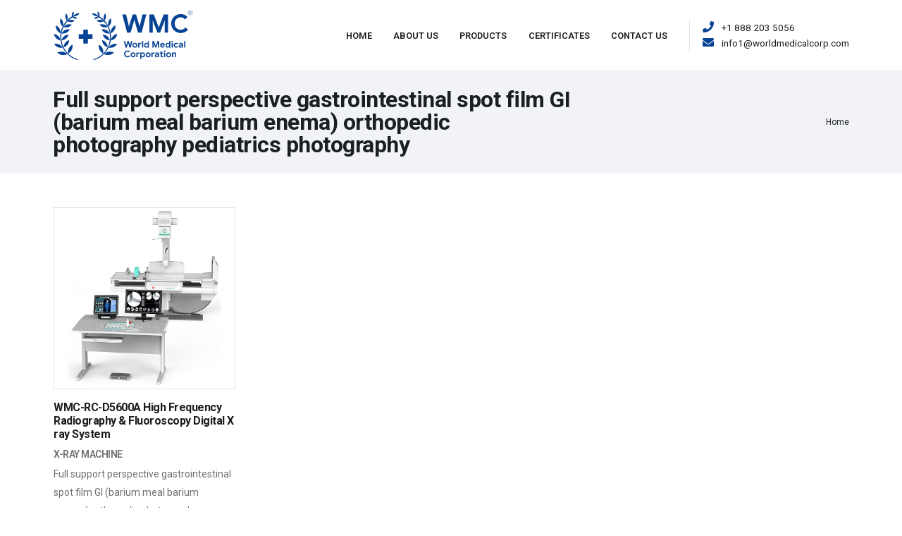

--- FILE ---
content_type: text/html; charset=UTF-8
request_url: https://worldmedicalcorp.com/product-tag/full-support-perspective-gastrointestinal-spot-film-gi-barium-meal-barium-enema-orthopedic-photography-pediatrics-photography/
body_size: 14289
content:

<!DOCTYPE html>
<html lang="en-US">
	<head>

		<!-- Basic -->
		<meta charset="UTF-8">
		<meta http-equiv="X-UA-Compatible" content="IE=edge">

		
		<meta name="viewport" content="width=device-width, initial-scale=1, minimum-scale=1.0, shrink-to-fit=no">

		<!-- Favicon -->
				<link rel="shortcut icon" href="https://worldmedicalcorp.com/wp-content/uploads/2021/04/cropped-Artboard-2x4-1.png" type="image/x-icon" />
				
		<!-- Pingback -->
		<link rel="pingback" href="https://worldmedicalcorp.com/xmlrpc.php" />

		<title>Full support perspective gastrointestinal spot film GI (barium meal barium enema) orthopedic photography pediatrics photography &#8211; World Medical Corp</title>
<meta name='robots' content='max-image-preview:large' />
<link rel='dns-prefetch' href='//s.w.org' />
<link rel="alternate" type="application/rss+xml" title="World Medical Corp &raquo; Feed" href="https://worldmedicalcorp.com/feed/" />
<link rel="alternate" type="application/rss+xml" title="World Medical Corp &raquo; Comments Feed" href="https://worldmedicalcorp.com/comments/feed/" />
<link rel="alternate" type="application/rss+xml" title="World Medical Corp &raquo; Full support perspective gastrointestinal spot film GI (barium meal barium enema) orthopedic photography pediatrics photography Tag Feed" href="https://worldmedicalcorp.com/product-tag/full-support-perspective-gastrointestinal-spot-film-gi-barium-meal-barium-enema-orthopedic-photography-pediatrics-photography/feed/" />
<link rel='stylesheet' id='wp-block-library-css'  href='https://worldmedicalcorp.com/wp-includes/css/dist/block-library/style.min.css?ver=6.0.11' type='text/css' media='all' />
<style id='wp-block-library-theme-inline-css' type='text/css'>
.wp-block-audio figcaption{color:#555;font-size:13px;text-align:center}.is-dark-theme .wp-block-audio figcaption{color:hsla(0,0%,100%,.65)}.wp-block-code{border:1px solid #ccc;border-radius:4px;font-family:Menlo,Consolas,monaco,monospace;padding:.8em 1em}.wp-block-embed figcaption{color:#555;font-size:13px;text-align:center}.is-dark-theme .wp-block-embed figcaption{color:hsla(0,0%,100%,.65)}.blocks-gallery-caption{color:#555;font-size:13px;text-align:center}.is-dark-theme .blocks-gallery-caption{color:hsla(0,0%,100%,.65)}.wp-block-image figcaption{color:#555;font-size:13px;text-align:center}.is-dark-theme .wp-block-image figcaption{color:hsla(0,0%,100%,.65)}.wp-block-pullquote{border-top:4px solid;border-bottom:4px solid;margin-bottom:1.75em;color:currentColor}.wp-block-pullquote__citation,.wp-block-pullquote cite,.wp-block-pullquote footer{color:currentColor;text-transform:uppercase;font-size:.8125em;font-style:normal}.wp-block-quote{border-left:.25em solid;margin:0 0 1.75em;padding-left:1em}.wp-block-quote cite,.wp-block-quote footer{color:currentColor;font-size:.8125em;position:relative;font-style:normal}.wp-block-quote.has-text-align-right{border-left:none;border-right:.25em solid;padding-left:0;padding-right:1em}.wp-block-quote.has-text-align-center{border:none;padding-left:0}.wp-block-quote.is-large,.wp-block-quote.is-style-large,.wp-block-quote.is-style-plain{border:none}.wp-block-search .wp-block-search__label{font-weight:700}:where(.wp-block-group.has-background){padding:1.25em 2.375em}.wp-block-separator.has-css-opacity{opacity:.4}.wp-block-separator{border:none;border-bottom:2px solid;margin-left:auto;margin-right:auto}.wp-block-separator.has-alpha-channel-opacity{opacity:1}.wp-block-separator:not(.is-style-wide):not(.is-style-dots){width:100px}.wp-block-separator.has-background:not(.is-style-dots){border-bottom:none;height:1px}.wp-block-separator.has-background:not(.is-style-wide):not(.is-style-dots){height:2px}.wp-block-table thead{border-bottom:3px solid}.wp-block-table tfoot{border-top:3px solid}.wp-block-table td,.wp-block-table th{padding:.5em;border:1px solid;word-break:normal}.wp-block-table figcaption{color:#555;font-size:13px;text-align:center}.is-dark-theme .wp-block-table figcaption{color:hsla(0,0%,100%,.65)}.wp-block-video figcaption{color:#555;font-size:13px;text-align:center}.is-dark-theme .wp-block-video figcaption{color:hsla(0,0%,100%,.65)}.wp-block-template-part.has-background{padding:1.25em 2.375em;margin-top:0;margin-bottom:0}
</style>
<link rel='stylesheet' id='wc-blocks-vendors-style-css'  href='https://worldmedicalcorp.com/wp-content/plugins/woocommerce/packages/woocommerce-blocks/build/wc-blocks-vendors-style.css?ver=8.0.0' type='text/css' media='all' />
<link rel='stylesheet' id='wc-blocks-style-css'  href='https://worldmedicalcorp.com/wp-content/plugins/woocommerce/packages/woocommerce-blocks/build/wc-blocks-style.css?ver=8.0.0' type='text/css' media='all' />
<style id='global-styles-inline-css' type='text/css'>
body{--wp--preset--color--black: #000000;--wp--preset--color--cyan-bluish-gray: #abb8c3;--wp--preset--color--white: #ffffff;--wp--preset--color--pale-pink: #f78da7;--wp--preset--color--vivid-red: #cf2e2e;--wp--preset--color--luminous-vivid-orange: #ff6900;--wp--preset--color--luminous-vivid-amber: #fcb900;--wp--preset--color--light-green-cyan: #7bdcb5;--wp--preset--color--vivid-green-cyan: #00d084;--wp--preset--color--pale-cyan-blue: #8ed1fc;--wp--preset--color--vivid-cyan-blue: #0693e3;--wp--preset--color--vivid-purple: #9b51e0;--wp--preset--gradient--vivid-cyan-blue-to-vivid-purple: linear-gradient(135deg,rgba(6,147,227,1) 0%,rgb(155,81,224) 100%);--wp--preset--gradient--light-green-cyan-to-vivid-green-cyan: linear-gradient(135deg,rgb(122,220,180) 0%,rgb(0,208,130) 100%);--wp--preset--gradient--luminous-vivid-amber-to-luminous-vivid-orange: linear-gradient(135deg,rgba(252,185,0,1) 0%,rgba(255,105,0,1) 100%);--wp--preset--gradient--luminous-vivid-orange-to-vivid-red: linear-gradient(135deg,rgba(255,105,0,1) 0%,rgb(207,46,46) 100%);--wp--preset--gradient--very-light-gray-to-cyan-bluish-gray: linear-gradient(135deg,rgb(238,238,238) 0%,rgb(169,184,195) 100%);--wp--preset--gradient--cool-to-warm-spectrum: linear-gradient(135deg,rgb(74,234,220) 0%,rgb(151,120,209) 20%,rgb(207,42,186) 40%,rgb(238,44,130) 60%,rgb(251,105,98) 80%,rgb(254,248,76) 100%);--wp--preset--gradient--blush-light-purple: linear-gradient(135deg,rgb(255,206,236) 0%,rgb(152,150,240) 100%);--wp--preset--gradient--blush-bordeaux: linear-gradient(135deg,rgb(254,205,165) 0%,rgb(254,45,45) 50%,rgb(107,0,62) 100%);--wp--preset--gradient--luminous-dusk: linear-gradient(135deg,rgb(255,203,112) 0%,rgb(199,81,192) 50%,rgb(65,88,208) 100%);--wp--preset--gradient--pale-ocean: linear-gradient(135deg,rgb(255,245,203) 0%,rgb(182,227,212) 50%,rgb(51,167,181) 100%);--wp--preset--gradient--electric-grass: linear-gradient(135deg,rgb(202,248,128) 0%,rgb(113,206,126) 100%);--wp--preset--gradient--midnight: linear-gradient(135deg,rgb(2,3,129) 0%,rgb(40,116,252) 100%);--wp--preset--duotone--dark-grayscale: url('#wp-duotone-dark-grayscale');--wp--preset--duotone--grayscale: url('#wp-duotone-grayscale');--wp--preset--duotone--purple-yellow: url('#wp-duotone-purple-yellow');--wp--preset--duotone--blue-red: url('#wp-duotone-blue-red');--wp--preset--duotone--midnight: url('#wp-duotone-midnight');--wp--preset--duotone--magenta-yellow: url('#wp-duotone-magenta-yellow');--wp--preset--duotone--purple-green: url('#wp-duotone-purple-green');--wp--preset--duotone--blue-orange: url('#wp-duotone-blue-orange');--wp--preset--font-size--small: 13px;--wp--preset--font-size--medium: 20px;--wp--preset--font-size--large: 36px;--wp--preset--font-size--x-large: 42px;}.has-black-color{color: var(--wp--preset--color--black) !important;}.has-cyan-bluish-gray-color{color: var(--wp--preset--color--cyan-bluish-gray) !important;}.has-white-color{color: var(--wp--preset--color--white) !important;}.has-pale-pink-color{color: var(--wp--preset--color--pale-pink) !important;}.has-vivid-red-color{color: var(--wp--preset--color--vivid-red) !important;}.has-luminous-vivid-orange-color{color: var(--wp--preset--color--luminous-vivid-orange) !important;}.has-luminous-vivid-amber-color{color: var(--wp--preset--color--luminous-vivid-amber) !important;}.has-light-green-cyan-color{color: var(--wp--preset--color--light-green-cyan) !important;}.has-vivid-green-cyan-color{color: var(--wp--preset--color--vivid-green-cyan) !important;}.has-pale-cyan-blue-color{color: var(--wp--preset--color--pale-cyan-blue) !important;}.has-vivid-cyan-blue-color{color: var(--wp--preset--color--vivid-cyan-blue) !important;}.has-vivid-purple-color{color: var(--wp--preset--color--vivid-purple) !important;}.has-black-background-color{background-color: var(--wp--preset--color--black) !important;}.has-cyan-bluish-gray-background-color{background-color: var(--wp--preset--color--cyan-bluish-gray) !important;}.has-white-background-color{background-color: var(--wp--preset--color--white) !important;}.has-pale-pink-background-color{background-color: var(--wp--preset--color--pale-pink) !important;}.has-vivid-red-background-color{background-color: var(--wp--preset--color--vivid-red) !important;}.has-luminous-vivid-orange-background-color{background-color: var(--wp--preset--color--luminous-vivid-orange) !important;}.has-luminous-vivid-amber-background-color{background-color: var(--wp--preset--color--luminous-vivid-amber) !important;}.has-light-green-cyan-background-color{background-color: var(--wp--preset--color--light-green-cyan) !important;}.has-vivid-green-cyan-background-color{background-color: var(--wp--preset--color--vivid-green-cyan) !important;}.has-pale-cyan-blue-background-color{background-color: var(--wp--preset--color--pale-cyan-blue) !important;}.has-vivid-cyan-blue-background-color{background-color: var(--wp--preset--color--vivid-cyan-blue) !important;}.has-vivid-purple-background-color{background-color: var(--wp--preset--color--vivid-purple) !important;}.has-black-border-color{border-color: var(--wp--preset--color--black) !important;}.has-cyan-bluish-gray-border-color{border-color: var(--wp--preset--color--cyan-bluish-gray) !important;}.has-white-border-color{border-color: var(--wp--preset--color--white) !important;}.has-pale-pink-border-color{border-color: var(--wp--preset--color--pale-pink) !important;}.has-vivid-red-border-color{border-color: var(--wp--preset--color--vivid-red) !important;}.has-luminous-vivid-orange-border-color{border-color: var(--wp--preset--color--luminous-vivid-orange) !important;}.has-luminous-vivid-amber-border-color{border-color: var(--wp--preset--color--luminous-vivid-amber) !important;}.has-light-green-cyan-border-color{border-color: var(--wp--preset--color--light-green-cyan) !important;}.has-vivid-green-cyan-border-color{border-color: var(--wp--preset--color--vivid-green-cyan) !important;}.has-pale-cyan-blue-border-color{border-color: var(--wp--preset--color--pale-cyan-blue) !important;}.has-vivid-cyan-blue-border-color{border-color: var(--wp--preset--color--vivid-cyan-blue) !important;}.has-vivid-purple-border-color{border-color: var(--wp--preset--color--vivid-purple) !important;}.has-vivid-cyan-blue-to-vivid-purple-gradient-background{background: var(--wp--preset--gradient--vivid-cyan-blue-to-vivid-purple) !important;}.has-light-green-cyan-to-vivid-green-cyan-gradient-background{background: var(--wp--preset--gradient--light-green-cyan-to-vivid-green-cyan) !important;}.has-luminous-vivid-amber-to-luminous-vivid-orange-gradient-background{background: var(--wp--preset--gradient--luminous-vivid-amber-to-luminous-vivid-orange) !important;}.has-luminous-vivid-orange-to-vivid-red-gradient-background{background: var(--wp--preset--gradient--luminous-vivid-orange-to-vivid-red) !important;}.has-very-light-gray-to-cyan-bluish-gray-gradient-background{background: var(--wp--preset--gradient--very-light-gray-to-cyan-bluish-gray) !important;}.has-cool-to-warm-spectrum-gradient-background{background: var(--wp--preset--gradient--cool-to-warm-spectrum) !important;}.has-blush-light-purple-gradient-background{background: var(--wp--preset--gradient--blush-light-purple) !important;}.has-blush-bordeaux-gradient-background{background: var(--wp--preset--gradient--blush-bordeaux) !important;}.has-luminous-dusk-gradient-background{background: var(--wp--preset--gradient--luminous-dusk) !important;}.has-pale-ocean-gradient-background{background: var(--wp--preset--gradient--pale-ocean) !important;}.has-electric-grass-gradient-background{background: var(--wp--preset--gradient--electric-grass) !important;}.has-midnight-gradient-background{background: var(--wp--preset--gradient--midnight) !important;}.has-small-font-size{font-size: var(--wp--preset--font-size--small) !important;}.has-medium-font-size{font-size: var(--wp--preset--font-size--medium) !important;}.has-large-font-size{font-size: var(--wp--preset--font-size--large) !important;}.has-x-large-font-size{font-size: var(--wp--preset--font-size--x-large) !important;}
</style>
<link rel='stylesheet' id='woocommerce-layout-css'  href='https://worldmedicalcorp.com/wp-content/plugins/woocommerce/assets/css/woocommerce-layout.css?ver=6.8.2' type='text/css' media='all' />
<link rel='stylesheet' id='woocommerce-smallscreen-css'  href='https://worldmedicalcorp.com/wp-content/plugins/woocommerce/assets/css/woocommerce-smallscreen.css?ver=6.8.2' type='text/css' media='only screen and (max-width: 768px)' />
<link rel='stylesheet' id='woocommerce-general-css'  href='https://worldmedicalcorp.com/wp-content/plugins/woocommerce/assets/css/woocommerce.css?ver=6.8.2' type='text/css' media='all' />
<style id='woocommerce-inline-inline-css' type='text/css'>
.woocommerce form .form-row .required { visibility: visible; }
</style>
<link rel='stylesheet' id='bootstrap-css'  href='https://worldmedicalcorp.com/wp-content/themes/ezy-theme/vendor/bootstrap/css/bootstrap.min.css?ver=6.0.11' type='text/css' media='all' />
<link rel='stylesheet' id='fontawesome-css'  href='https://worldmedicalcorp.com/wp-content/themes/ezy-theme/vendor/font-awesome/css/all.min.css?ver=6.0.11' type='text/css' media='all' />
<link rel='stylesheet' id='animate-css'  href='https://worldmedicalcorp.com/wp-content/themes/ezy-theme/vendor/animate/animate.min.css?ver=6.0.11' type='text/css' media='all' />
<link rel='stylesheet' id='nano-scroller-css'  href='https://worldmedicalcorp.com/wp-content/themes/ezy-theme/vendor/nanoscroller/nanoscroller.css?ver=6.0.11' type='text/css' media='all' />
<link rel='stylesheet' id='ezy-theme-css'  href='https://worldmedicalcorp.com/wp-content/uploads/dynamic-theme.css?ver=6.0.11' type='text/css' media='all' />
<style id='ezy-theme-inline-css' type='text/css'>
@media (max-width: 767px) {.my_hide{display:none;}}	
.features {margin-bottom: 0.5rem;}
</style>
<link rel='stylesheet' id='ezy-theme-elements-css'  href='https://worldmedicalcorp.com/wp-content/uploads/dynamic-theme-elements.css?ver=6.0.11' type='text/css' media='all' />
<link rel='stylesheet' id='ezy-skin-css'  href='https://worldmedicalcorp.com/wp-content/uploads/default.css?ver=6.0.11' type='text/css' media='all' />
<script type='text/javascript' src='https://worldmedicalcorp.com/wp-includes/js/jquery/jquery.min.js?ver=3.6.0' id='jquery-core-js'></script>
<script type='text/javascript' src='https://worldmedicalcorp.com/wp-includes/js/jquery/jquery-migrate.min.js?ver=3.3.2' id='jquery-migrate-js'></script>
<script type='text/javascript' src='https://worldmedicalcorp.com/wp-content/plugins/woocommerce/assets/js/jquery-blockui/jquery.blockUI.min.js?ver=2.7.0-wc.6.8.2' id='jquery-blockui-js'></script>
<script type='text/javascript' id='wc-add-to-cart-js-extra'>
/* <![CDATA[ */
var wc_add_to_cart_params = {"ajax_url":"\/wp-admin\/admin-ajax.php","wc_ajax_url":"\/?wc-ajax=%%endpoint%%","i18n_view_cart":"View cart","cart_url":"https:\/\/worldmedicalcorp.com\/cart\/","is_cart":"","cart_redirect_after_add":"no"};
/* ]]> */
</script>
<script type='text/javascript' src='https://worldmedicalcorp.com/wp-content/plugins/woocommerce/assets/js/frontend/add-to-cart.min.js?ver=6.8.2' id='wc-add-to-cart-js'></script>
<script type='text/javascript' src='https://worldmedicalcorp.com/wp-content/plugins/js_composer/assets/js/vendors/woocommerce-add-to-cart.js?ver=6.9.0' id='vc_woocommerce-add-to-cart-js-js'></script>
<script type='text/javascript' src='https://worldmedicalcorp.com/wp-content/themes/ezy-theme/vendor/modernizr/modernizr.min.js?ver=6.0.11' id='modernizr-js'></script>
<script type='text/javascript' src='https://worldmedicalcorp.com/wp-content/themes/ezy-theme/vendor/web-font-loader/webfontloader.js?ver=6.0.11' id='web-font-loader-js'></script>
<script type='text/javascript' id='web-font-loader-js-after'>
WebFont.load({google:{families:["Roboto:100,300,400,500,600,700,800", "Roboto:100,300,400,500,600,700,800", "Roboto:100,300,400,500,600,700,800&display=swap"]}});
WebFont.load({google:{families:["Roboto:500", "Roboto:500", "Roboto:500", "Roboto:500", "Roboto:500", "Roboto:500", "Roboto:400", "Roboto:500", "Roboto:&display=swap"]}});
</script>
<link rel="https://api.w.org/" href="https://worldmedicalcorp.com/wp-json/" /><link rel="alternate" type="application/json" href="https://worldmedicalcorp.com/wp-json/wp/v2/product_tag/1254" /><link rel="EditURI" type="application/rsd+xml" title="RSD" href="https://worldmedicalcorp.com/xmlrpc.php?rsd" />
<link rel="wlwmanifest" type="application/wlwmanifest+xml" href="https://worldmedicalcorp.com/wp-includes/wlwmanifest.xml" /> 
<meta name="generator" content="WordPress 6.0.11" />
<meta name="generator" content="WooCommerce 6.8.2" />
<meta name="framework" content="Redux 4.1.24" />	<noscript><style>.woocommerce-product-gallery{ opacity: 1 !important; }</style></noscript>
	<style type="text/css">.recentcomments a{display:inline !important;padding:0 !important;margin:0 !important;}</style><style type="text/css">.recentcomments a{display:inline !important;padding:0 !important;margin:0 !important;}</style><meta name="generator" content="Powered by WPBakery Page Builder - drag and drop page builder for WordPress."/>
<meta name="generator" content="Powered by Slider Revolution 6.4.6 - responsive, Mobile-Friendly Slider Plugin for WordPress with comfortable drag and drop interface." />
<link rel="icon" href="https://worldmedicalcorp.com/wp-content/uploads/2021/04/cropped-Artboard-2x4-1-32x32.png" sizes="32x32" />
<link rel="icon" href="https://worldmedicalcorp.com/wp-content/uploads/2021/04/cropped-Artboard-2x4-1-192x192.png" sizes="192x192" />
<link rel="apple-touch-icon" href="https://worldmedicalcorp.com/wp-content/uploads/2021/04/cropped-Artboard-2x4-1-180x180.png" />
<meta name="msapplication-TileImage" content="https://worldmedicalcorp.com/wp-content/uploads/2021/04/cropped-Artboard-2x4-1-270x270.png" />
<script type="text/javascript">function setREVStartSize(e){
			//window.requestAnimationFrame(function() {				 
				window.RSIW = window.RSIW===undefined ? window.innerWidth : window.RSIW;	
				window.RSIH = window.RSIH===undefined ? window.innerHeight : window.RSIH;	
				try {								
					var pw = document.getElementById(e.c).parentNode.offsetWidth,
						newh;
					pw = pw===0 || isNaN(pw) ? window.RSIW : pw;
					e.tabw = e.tabw===undefined ? 0 : parseInt(e.tabw);
					e.thumbw = e.thumbw===undefined ? 0 : parseInt(e.thumbw);
					e.tabh = e.tabh===undefined ? 0 : parseInt(e.tabh);
					e.thumbh = e.thumbh===undefined ? 0 : parseInt(e.thumbh);
					e.tabhide = e.tabhide===undefined ? 0 : parseInt(e.tabhide);
					e.thumbhide = e.thumbhide===undefined ? 0 : parseInt(e.thumbhide);
					e.mh = e.mh===undefined || e.mh=="" || e.mh==="auto" ? 0 : parseInt(e.mh,0);		
					if(e.layout==="fullscreen" || e.l==="fullscreen") 						
						newh = Math.max(e.mh,window.RSIH);					
					else{					
						e.gw = Array.isArray(e.gw) ? e.gw : [e.gw];
						for (var i in e.rl) if (e.gw[i]===undefined || e.gw[i]===0) e.gw[i] = e.gw[i-1];					
						e.gh = e.el===undefined || e.el==="" || (Array.isArray(e.el) && e.el.length==0)? e.gh : e.el;
						e.gh = Array.isArray(e.gh) ? e.gh : [e.gh];
						for (var i in e.rl) if (e.gh[i]===undefined || e.gh[i]===0) e.gh[i] = e.gh[i-1];
											
						var nl = new Array(e.rl.length),
							ix = 0,						
							sl;					
						e.tabw = e.tabhide>=pw ? 0 : e.tabw;
						e.thumbw = e.thumbhide>=pw ? 0 : e.thumbw;
						e.tabh = e.tabhide>=pw ? 0 : e.tabh;
						e.thumbh = e.thumbhide>=pw ? 0 : e.thumbh;					
						for (var i in e.rl) nl[i] = e.rl[i]<window.RSIW ? 0 : e.rl[i];
						sl = nl[0];									
						for (var i in nl) if (sl>nl[i] && nl[i]>0) { sl = nl[i]; ix=i;}															
						var m = pw>(e.gw[ix]+e.tabw+e.thumbw) ? 1 : (pw-(e.tabw+e.thumbw)) / (e.gw[ix]);					
						newh =  (e.gh[ix] * m) + (e.tabh + e.thumbh);
					}				
					if(window.rs_init_css===undefined) window.rs_init_css = document.head.appendChild(document.createElement("style"));					
					document.getElementById(e.c).height = newh+"px";
					window.rs_init_css.innerHTML += "#"+e.c+"_wrapper { height: "+newh+"px }";				
				} catch(e){
					console.log("Failure at Presize of Slider:" + e)
				}					   
			//});
		  };</script>
<style id="ezy_opts-dynamic-css" title="dynamic-css" class="redux-options-output">h2.site-description{line-height:22px;font-size:14px;font-display:swap;}h1.site-description{font-family:Roboto;font-weight:500;font-size:36.8px;font-display:swap;}h2.site-description{font-family:Roboto;font-weight:500;font-size:28.8px;font-display:swap;}h3.site-description{font-family:Roboto;font-weight:500;font-size:24px;font-display:swap;}h4.site-description{font-family:Roboto;font-weight:500;font-size:17.6px;font-display:swap;}h5.site-description{font-family:Roboto;font-weight:500;font-size:16px;font-display:swap;}h6.site-description{font-family:Roboto;font-weight:500;font-size:12.28px;font-display:swap;}h6.site-description{font-family:Roboto;font-weight:400;font-size:12px;font-display:swap;}h2.site-description{font-family:Roboto;font-display:swap;}h2.site-description{font-family:Roboto;font-display:swap;}h2.site-description{font-family:Roboto;font-display:swap;}h3.site-description{font-family:Roboto;letter-spacing:0px;font-weight:500;font-size:12.8px;font-display:swap;}h3.site-description{font-family:Roboto;letter-spacing:0px;font-weight:normal;font-size:12px;font-display:swap;}</style><noscript><style> .wpb_animate_when_almost_visible { opacity: 1; }</style></noscript>
	</head>

	<body class="archive tax-product_tag term-full-support-perspective-gastrointestinal-spot-film-gi-barium-meal-barium-enema-orthopedic-photography-pediatrics-photography term-1254 theme-ezy-theme woocommerce woocommerce-page woocommerce-no-js loading-overlay-showing wpb-js-composer js-comp-ver-6.9.0 vc_responsive" data-loading-overlay >
		
		<svg xmlns="http://www.w3.org/2000/svg" viewBox="0 0 0 0" width="0" height="0" focusable="false" role="none" style="visibility: hidden; position: absolute; left: -9999px; overflow: hidden;" ><defs><filter id="wp-duotone-dark-grayscale"><feColorMatrix color-interpolation-filters="sRGB" type="matrix" values=" .299 .587 .114 0 0 .299 .587 .114 0 0 .299 .587 .114 0 0 .299 .587 .114 0 0 " /><feComponentTransfer color-interpolation-filters="sRGB" ><feFuncR type="table" tableValues="0 0.49803921568627" /><feFuncG type="table" tableValues="0 0.49803921568627" /><feFuncB type="table" tableValues="0 0.49803921568627" /><feFuncA type="table" tableValues="1 1" /></feComponentTransfer><feComposite in2="SourceGraphic" operator="in" /></filter></defs></svg><svg xmlns="http://www.w3.org/2000/svg" viewBox="0 0 0 0" width="0" height="0" focusable="false" role="none" style="visibility: hidden; position: absolute; left: -9999px; overflow: hidden;" ><defs><filter id="wp-duotone-grayscale"><feColorMatrix color-interpolation-filters="sRGB" type="matrix" values=" .299 .587 .114 0 0 .299 .587 .114 0 0 .299 .587 .114 0 0 .299 .587 .114 0 0 " /><feComponentTransfer color-interpolation-filters="sRGB" ><feFuncR type="table" tableValues="0 1" /><feFuncG type="table" tableValues="0 1" /><feFuncB type="table" tableValues="0 1" /><feFuncA type="table" tableValues="1 1" /></feComponentTransfer><feComposite in2="SourceGraphic" operator="in" /></filter></defs></svg><svg xmlns="http://www.w3.org/2000/svg" viewBox="0 0 0 0" width="0" height="0" focusable="false" role="none" style="visibility: hidden; position: absolute; left: -9999px; overflow: hidden;" ><defs><filter id="wp-duotone-purple-yellow"><feColorMatrix color-interpolation-filters="sRGB" type="matrix" values=" .299 .587 .114 0 0 .299 .587 .114 0 0 .299 .587 .114 0 0 .299 .587 .114 0 0 " /><feComponentTransfer color-interpolation-filters="sRGB" ><feFuncR type="table" tableValues="0.54901960784314 0.98823529411765" /><feFuncG type="table" tableValues="0 1" /><feFuncB type="table" tableValues="0.71764705882353 0.25490196078431" /><feFuncA type="table" tableValues="1 1" /></feComponentTransfer><feComposite in2="SourceGraphic" operator="in" /></filter></defs></svg><svg xmlns="http://www.w3.org/2000/svg" viewBox="0 0 0 0" width="0" height="0" focusable="false" role="none" style="visibility: hidden; position: absolute; left: -9999px; overflow: hidden;" ><defs><filter id="wp-duotone-blue-red"><feColorMatrix color-interpolation-filters="sRGB" type="matrix" values=" .299 .587 .114 0 0 .299 .587 .114 0 0 .299 .587 .114 0 0 .299 .587 .114 0 0 " /><feComponentTransfer color-interpolation-filters="sRGB" ><feFuncR type="table" tableValues="0 1" /><feFuncG type="table" tableValues="0 0.27843137254902" /><feFuncB type="table" tableValues="0.5921568627451 0.27843137254902" /><feFuncA type="table" tableValues="1 1" /></feComponentTransfer><feComposite in2="SourceGraphic" operator="in" /></filter></defs></svg><svg xmlns="http://www.w3.org/2000/svg" viewBox="0 0 0 0" width="0" height="0" focusable="false" role="none" style="visibility: hidden; position: absolute; left: -9999px; overflow: hidden;" ><defs><filter id="wp-duotone-midnight"><feColorMatrix color-interpolation-filters="sRGB" type="matrix" values=" .299 .587 .114 0 0 .299 .587 .114 0 0 .299 .587 .114 0 0 .299 .587 .114 0 0 " /><feComponentTransfer color-interpolation-filters="sRGB" ><feFuncR type="table" tableValues="0 0" /><feFuncG type="table" tableValues="0 0.64705882352941" /><feFuncB type="table" tableValues="0 1" /><feFuncA type="table" tableValues="1 1" /></feComponentTransfer><feComposite in2="SourceGraphic" operator="in" /></filter></defs></svg><svg xmlns="http://www.w3.org/2000/svg" viewBox="0 0 0 0" width="0" height="0" focusable="false" role="none" style="visibility: hidden; position: absolute; left: -9999px; overflow: hidden;" ><defs><filter id="wp-duotone-magenta-yellow"><feColorMatrix color-interpolation-filters="sRGB" type="matrix" values=" .299 .587 .114 0 0 .299 .587 .114 0 0 .299 .587 .114 0 0 .299 .587 .114 0 0 " /><feComponentTransfer color-interpolation-filters="sRGB" ><feFuncR type="table" tableValues="0.78039215686275 1" /><feFuncG type="table" tableValues="0 0.94901960784314" /><feFuncB type="table" tableValues="0.35294117647059 0.47058823529412" /><feFuncA type="table" tableValues="1 1" /></feComponentTransfer><feComposite in2="SourceGraphic" operator="in" /></filter></defs></svg><svg xmlns="http://www.w3.org/2000/svg" viewBox="0 0 0 0" width="0" height="0" focusable="false" role="none" style="visibility: hidden; position: absolute; left: -9999px; overflow: hidden;" ><defs><filter id="wp-duotone-purple-green"><feColorMatrix color-interpolation-filters="sRGB" type="matrix" values=" .299 .587 .114 0 0 .299 .587 .114 0 0 .299 .587 .114 0 0 .299 .587 .114 0 0 " /><feComponentTransfer color-interpolation-filters="sRGB" ><feFuncR type="table" tableValues="0.65098039215686 0.40392156862745" /><feFuncG type="table" tableValues="0 1" /><feFuncB type="table" tableValues="0.44705882352941 0.4" /><feFuncA type="table" tableValues="1 1" /></feComponentTransfer><feComposite in2="SourceGraphic" operator="in" /></filter></defs></svg><svg xmlns="http://www.w3.org/2000/svg" viewBox="0 0 0 0" width="0" height="0" focusable="false" role="none" style="visibility: hidden; position: absolute; left: -9999px; overflow: hidden;" ><defs><filter id="wp-duotone-blue-orange"><feColorMatrix color-interpolation-filters="sRGB" type="matrix" values=" .299 .587 .114 0 0 .299 .587 .114 0 0 .299 .587 .114 0 0 .299 .587 .114 0 0 " /><feComponentTransfer color-interpolation-filters="sRGB" ><feFuncR type="table" tableValues="0.098039215686275 1" /><feFuncG type="table" tableValues="0 0.66274509803922" /><feFuncB type="table" tableValues="0.84705882352941 0.41960784313725" /><feFuncA type="table" tableValues="1 1" /></feComponentTransfer><feComposite in2="SourceGraphic" operator="in" /></filter></defs></svg>
		<div class="loading-overlay"><div class="bounce-loader"><div class="bounce1"></div><div class="bounce2"></div><div class="bounce3"></div></div></div>
		<script type="text/javascript"></script>
		<div class="body">
			
<header id="header" class="ezy-header-3" data-plugin-options="{&#039;stickyEnabled&#039;: false}">
	<div class="header-body">
		
		
		<div class="header-container container">
			<div class="header-row">
				<div class="header-column justify-content-start">
					<div class="header-logo" >
						
<a href="/" title="World Medical Corp."><svg xmlns="http://www.w3.org/2000/svg" id="Layer_1" width="200" data-name="Layer 1" viewBox="0 0 610.26 226.05"><defs><style>.cls-1{fill:#074395;}</style></defs><path class="cls-1" d="M307.21,138.08h5.9L317,153.89l.48,2.94h.31l.63-2.94,4.95-15.81h5.23l4.84,15.81.63,2.87h.31l.47-2.87,3.82-15.81h5.89l-7.27,28.15h-5.7l-4.8-17-.62-3h-.32l-.63,3-5,17h-5.47Z"/><path class="cls-1" d="M349.48,165.46a9.94,9.94,0,0,1-3.8-3.81,11.62,11.62,0,0,1,0-10.87,9.92,9.92,0,0,1,3.8-3.83,11.6,11.6,0,0,1,11,0,9.89,9.89,0,0,1,3.79,3.83,11.54,11.54,0,0,1,0,10.87,9.91,9.91,0,0,1-3.79,3.81,11.6,11.6,0,0,1-11,0Zm8.29-4.06a5.28,5.28,0,0,0,2-2.05,6.32,6.32,0,0,0,.75-3.14,6.25,6.25,0,0,0-.75-3.11,5.19,5.19,0,0,0-2-2,5.5,5.5,0,0,0-7.53,2,6.15,6.15,0,0,0-.76,3.11,6.22,6.22,0,0,0,.76,3.12,5.46,5.46,0,0,0,2,2.07,5.75,5.75,0,0,0,5.5,0Z"/><path class="cls-1" d="M369.21,146.18h4.84v2.67h.31a6,6,0,0,1,2.32-2.34,6.76,6.76,0,0,1,3.46-.92,7.24,7.24,0,0,1,2.52.43v5.15a17.48,17.48,0,0,0-1.79-.57,6.46,6.46,0,0,0-1.55-.17,4.41,4.41,0,0,0-3.62,1.65,6.41,6.41,0,0,0-1.34,4.16v10h-5.15Z"/><path class="cls-1" d="M386.2,138.08h5.15v28.15H386.2Z"/><path class="cls-1" d="M399.9,165.5a9.51,9.51,0,0,1-3.5-3.77,12.52,12.52,0,0,1,0-11,9.5,9.5,0,0,1,3.5-3.79,9.21,9.21,0,0,1,4.93-1.36,7.27,7.27,0,0,1,3.62.89,6.54,6.54,0,0,1,2.4,2.18h.31l-.31-2.83v-7.71H416v28.15h-4.8v-2.4h-.31a6.05,6.05,0,0,1-2.38,2.16,7.48,7.48,0,0,1-3.64.87A9.21,9.21,0,0,1,399.9,165.5Zm8.51-4.14a5.44,5.44,0,0,0,2-2.09,6.64,6.64,0,0,0,0-6.13,5.22,5.22,0,0,0-2-2.06,5.27,5.27,0,0,0-2.71-.73,5.22,5.22,0,0,0-2.68.73,5.29,5.29,0,0,0-2,2.06,6.64,6.64,0,0,0,0,6.13,5.51,5.51,0,0,0,2,2.09,5.23,5.23,0,0,0,2.68.74A5.28,5.28,0,0,0,408.41,161.36Z"/><path class="cls-1" d="M430.94,138.08h6.84l7.47,19.78h.31L453,138.08h6.88v28.15h-5.27V152.35l.32-4.68h-.32l-7.15,18.56h-4.13l-7.19-18.56h-.32l.32,4.68v13.88h-5.23Z"/><path class="cls-1" d="M469.62,165.48a9.76,9.76,0,0,1-3.75-3.79,11.41,11.41,0,0,1,0-10.77,10.27,10.27,0,0,1,3.69-3.91,9.86,9.86,0,0,1,5.27-1.46,10.29,10.29,0,0,1,5.35,1.34,8.73,8.73,0,0,1,3.4,3.65,11.43,11.43,0,0,1,1.16,5.15,12,12,0,0,1-.12,1.73H469.54a5.68,5.68,0,0,0,1.91,3.64,5.54,5.54,0,0,0,3.64,1.24,5.79,5.79,0,0,0,3-.77,5.73,5.73,0,0,0,2-2.06l4.17,2a10.05,10.05,0,0,1-9.32,5.35A10.63,10.63,0,0,1,469.62,165.48Zm10.14-11.71a4,4,0,0,0-.68-1.87,4.83,4.83,0,0,0-1.69-1.53,5.05,5.05,0,0,0-2.54-.61,4.81,4.81,0,0,0-3.16,1.08,6,6,0,0,0-1.91,2.93Z"/><path class="cls-1" d="M492.56,165.5a9.51,9.51,0,0,1-3.5-3.77,12.52,12.52,0,0,1,0-11,9.5,9.5,0,0,1,3.5-3.79,9.24,9.24,0,0,1,4.93-1.36,7.25,7.25,0,0,1,3.62.89,6.54,6.54,0,0,1,2.4,2.18h.32l-.32-2.83v-7.71h5.11v28.15h-4.79v-2.4h-.32a6,6,0,0,1-2.38,2.16,7.45,7.45,0,0,1-3.64.87A9.24,9.24,0,0,1,492.56,165.5Zm8.51-4.14a5.53,5.53,0,0,0,2-2.09,6.64,6.64,0,0,0,0-6.13,5.38,5.38,0,0,0-4.72-2.79,5.21,5.21,0,0,0-2.67.73,5.31,5.31,0,0,0-2,2.06,6.64,6.64,0,0,0,0,6.13,5.53,5.53,0,0,0,2,2.09,5.22,5.22,0,0,0,2.67.74A5.28,5.28,0,0,0,501.07,161.36Z"/><path class="cls-1" d="M514.24,143a3.26,3.26,0,0,1-1-2.36,3.16,3.16,0,0,1,1-2.34,3.27,3.27,0,0,1,2.36-1,3.29,3.29,0,0,1,3.3,3.31,3.28,3.28,0,0,1-1,2.36,3.16,3.16,0,0,1-2.34,1A3.24,3.24,0,0,1,514.24,143Zm-.23,3.18h5.15v20H514Z"/><path class="cls-1" d="M528.36,165.5a9.65,9.65,0,0,1-3.76-3.79,11.18,11.18,0,0,1-1.35-5.5,11.06,11.06,0,0,1,1.35-5.49,9.92,9.92,0,0,1,3.76-3.79,10.66,10.66,0,0,1,5.42-1.38,10.94,10.94,0,0,1,5.74,1.44,8.13,8.13,0,0,1,3.46,4.07l-4.72,2a4.53,4.53,0,0,0-4.48-2.67,5.06,5.06,0,0,0-3.87,1.61,6.78,6.78,0,0,0,0,8.53,5.06,5.06,0,0,0,3.87,1.61,4.92,4.92,0,0,0,4.72-2.83l4.68,2a9.72,9.72,0,0,1-3.7,4.09,10.88,10.88,0,0,1-5.7,1.45A10.75,10.75,0,0,1,528.36,165.5Z"/><path class="cls-1" d="M547.58,165a6.3,6.3,0,0,1-2-4.89,6,6,0,0,1,1.06-3.54,6.88,6.88,0,0,1,2.91-2.36,9.9,9.9,0,0,1,4.09-.83,13.94,13.94,0,0,1,5.3.91v-.87a3.3,3.3,0,0,0-1.23-2.67,5.09,5.09,0,0,0-3.33-1,6,6,0,0,0-2.73.65,6.39,6.39,0,0,0-2.18,1.71l-3.3-2.6a9.81,9.81,0,0,1,3.65-2.91,11.29,11.29,0,0,1,4.8-1q4.6,0,7,2.12a7.87,7.87,0,0,1,2.4,6.22v12.34H558.9v-2h-.31a6.8,6.8,0,0,1-2.38,1.92,8.18,8.18,0,0,1-8.63-1.12Zm10-3.58a4.82,4.82,0,0,0,1.31-3.36,9.69,9.69,0,0,0-4.2-.94c-2.68,0-4,1-4,3a2.54,2.54,0,0,0,.86,2,3.63,3.63,0,0,0,2.48.77A4.6,4.6,0,0,0,557.59,161.41Z"/><path class="cls-1" d="M568.73,138.08h5.15v28.15h-5.15Z"/><path class="cls-1" d="M315.63,206.55a14.3,14.3,0,0,1-5.33-5.31,15.21,15.21,0,0,1,0-14.9,14.2,14.2,0,0,1,5.33-5.3,14.66,14.66,0,0,1,7.47-1.95,13.58,13.58,0,0,1,10.53,4.6l-3.73,3.62a8.51,8.51,0,0,0-6.76-3.19,9.72,9.72,0,0,0-4.8,1.2,8.68,8.68,0,0,0-3.4,3.4,11,11,0,0,0,0,10.14,8.62,8.62,0,0,0,3.4,3.4,9.61,9.61,0,0,0,4.8,1.2,9.2,9.2,0,0,0,7.43-3.69l3.77,3.58a14,14,0,0,1-4.93,3.83,14.85,14.85,0,0,1-6.31,1.32A14.66,14.66,0,0,1,315.63,206.55Z"/><path class="cls-1" d="M341.81,207.1a9.91,9.91,0,0,1-3.79-3.81,11.54,11.54,0,0,1,0-10.87,9.85,9.85,0,0,1,3.79-3.84,11.68,11.68,0,0,1,11.05,0,9.85,9.85,0,0,1,3.79,3.84,11.54,11.54,0,0,1,0,10.87,9.91,9.91,0,0,1-3.79,3.81,11.6,11.6,0,0,1-11.05,0Zm8.3-4.07a5.17,5.17,0,0,0,2-2,6.33,6.33,0,0,0,.75-3.15,6.21,6.21,0,0,0-.75-3.1,5.19,5.19,0,0,0-2-2.05,5.7,5.7,0,0,0-5.51,0,5.31,5.31,0,0,0-2,2.05,6.12,6.12,0,0,0-.77,3.1,6.29,6.29,0,0,0,.77,3.13,5.27,5.27,0,0,0,2,2.06,5.7,5.7,0,0,0,5.51,0Z"/><path class="cls-1" d="M361.55,187.82h4.83v2.67h.32a6,6,0,0,1,2.32-2.34,6.76,6.76,0,0,1,3.46-.92,7,7,0,0,1,2.51.43v5.15a16.74,16.74,0,0,0-1.79-.57,6.4,6.4,0,0,0-1.55-.18,4.43,4.43,0,0,0-3.62,1.65,6.43,6.43,0,0,0-1.33,4.17v10h-5.15Z"/><path class="cls-1" d="M378.18,187.82H383v2.43h.32a6.63,6.63,0,0,1,2.4-2.18,7.2,7.2,0,0,1,3.61-.88,9.25,9.25,0,0,1,8.42,5.15,12.79,12.79,0,0,1,0,11,9.33,9.33,0,0,1-8.42,5.13,7.44,7.44,0,0,1-3.63-.87,6,6,0,0,1-2.38-2.16H383l.32,2.83v8.06h-5.15Zm13,15.17a5.51,5.51,0,0,0,2-2.08,6.72,6.72,0,0,0,0-6.13,5.36,5.36,0,0,0-4.72-2.8,5.26,5.26,0,0,0-2.67.73,5.41,5.41,0,0,0-2,2.07,6.64,6.64,0,0,0,0,6.13,5.51,5.51,0,0,0,2,2.08,5.09,5.09,0,0,0,2.67.75A5.2,5.2,0,0,0,391.15,203Z"/><path class="cls-1" d="M407,207.1a9.91,9.91,0,0,1-3.79-3.81,11.54,11.54,0,0,1,0-10.87,9.85,9.85,0,0,1,3.79-3.84,11,11,0,0,1,5.55-1.39,10.86,10.86,0,0,1,5.5,1.39,9.88,9.88,0,0,1,3.8,3.84,11.62,11.62,0,0,1,0,10.87,9.94,9.94,0,0,1-3.8,3.81,10.87,10.87,0,0,1-5.5,1.4A11,11,0,0,1,407,207.1Zm8.3-4.07a5.1,5.1,0,0,0,2-2,6.33,6.33,0,0,0,.75-3.15,6.21,6.21,0,0,0-.75-3.1,5.13,5.13,0,0,0-2-2.05,5.68,5.68,0,0,0-5.5,0,5.33,5.33,0,0,0-2,2.05,6.12,6.12,0,0,0-.77,3.1,6.29,6.29,0,0,0,.77,3.13,5.29,5.29,0,0,0,2,2.06,5.68,5.68,0,0,0,5.5,0Z"/><path class="cls-1" d="M426.77,187.82h4.84v2.67h.31a6,6,0,0,1,2.32-2.34,6.76,6.76,0,0,1,3.46-.92,7.05,7.05,0,0,1,2.52.43v5.15a18.3,18.3,0,0,0-1.79-.57,6.54,6.54,0,0,0-1.56-.18,4.4,4.4,0,0,0-3.61,1.65,6.44,6.44,0,0,0-1.34,4.17v10h-5.15Z"/><path class="cls-1" d="M443.83,206.63a6.34,6.34,0,0,1-2-4.9,6,6,0,0,1,1.06-3.53,6.81,6.81,0,0,1,2.91-2.36,9.9,9.9,0,0,1,4.09-.83,13.75,13.75,0,0,1,5.3.91v-.87a3.3,3.3,0,0,0-1.23-2.67,5.09,5.09,0,0,0-3.33-1,6.14,6.14,0,0,0-2.73.64,6.64,6.64,0,0,0-2.18,1.71l-3.3-2.59a9.71,9.71,0,0,1,3.65-2.91,11.29,11.29,0,0,1,4.8-1q4.6,0,7,2.12a7.87,7.87,0,0,1,2.4,6.21v12.35h-5.08v-2.05h-.31a6.82,6.82,0,0,1-2.38,1.93,7.4,7.4,0,0,1-3.4.75A7.48,7.48,0,0,1,443.83,206.63Zm10-3.58a4.81,4.81,0,0,0,1.31-3.36,9.69,9.69,0,0,0-4.2-.94c-2.68,0-4,1-4,3a2.54,2.54,0,0,0,.86,2,3.63,3.63,0,0,0,2.48.77A4.6,4.6,0,0,0,453.84,203.05Z"/><path class="cls-1" d="M470.57,207.73a5.41,5.41,0,0,1-2.05-1.24,6.64,6.64,0,0,1-1.85-5v-9.24h-3.49v-4.4h3.49v-5.66h5.15v5.66h4.92v4.4h-4.92v8.3a3.06,3.06,0,0,0,.67,2.2,2.42,2.42,0,0,0,1.89.63,3.39,3.39,0,0,0,1.24-.2,9,9,0,0,0,1.28-.67v5a9.57,9.57,0,0,1-3.58.67A8.05,8.05,0,0,1,470.57,207.73Z"/><path class="cls-1" d="M481.77,184.63a3.31,3.31,0,0,1,0-4.7,3.25,3.25,0,0,1,2.36-1,3.18,3.18,0,0,1,2.34,1,3.36,3.36,0,0,1,0,4.7,3.14,3.14,0,0,1-2.34,1A3.2,3.2,0,0,1,481.77,184.63Zm-.24,3.19h5.15v20.05h-5.15Z"/><path class="cls-1" d="M495.92,207.1a9.91,9.91,0,0,1-3.79-3.81,11.54,11.54,0,0,1,0-10.87,9.85,9.85,0,0,1,3.79-3.84,11,11,0,0,1,5.55-1.39,10.86,10.86,0,0,1,5.5,1.39,9.78,9.78,0,0,1,3.79,3.84,11.54,11.54,0,0,1,0,10.87A9.84,9.84,0,0,1,507,207.1a10.87,10.87,0,0,1-5.5,1.4A11,11,0,0,1,495.92,207.1Zm8.3-4.07a5.1,5.1,0,0,0,2-2,6.33,6.33,0,0,0,.75-3.15,6.21,6.21,0,0,0-.75-3.1,5.13,5.13,0,0,0-2-2.05,5.7,5.7,0,0,0-5.51,0,5.38,5.38,0,0,0-2,2.05,6.12,6.12,0,0,0-.77,3.1,6.29,6.29,0,0,0,.77,3.13,5.34,5.34,0,0,0,2,2.06,5.7,5.7,0,0,0,5.51,0Z"/><path class="cls-1" d="M515.66,187.82h4.83v2.51h.32a6.34,6.34,0,0,1,2.55-2.3,7.83,7.83,0,0,1,3.58-.84,6.86,6.86,0,0,1,5.51,2.2,9,9,0,0,1,1.88,6v12.47h-5.15V196a4.18,4.18,0,0,0-1-3,3.56,3.56,0,0,0-2.75-1.07,4.07,4.07,0,0,0-3.36,1.62,6.25,6.25,0,0,0-1.28,4.05v10.22h-5.15Z"/><path class="cls-1" d="M300.57,22.87h16.48L327.82,67l1.32,8.24H330L331.78,67l13.84-44.17h14.61L373.74,67l1.76,8h.88l1.32-8,10.66-44.17h16.48l-20.33,78.67H368.58l-13.4-47.46-1.76-8.47h-.88l-1.76,8.47-14.06,47.46H321.45Z"/><path class="cls-1" d="M418.13,22.87h19.12l20.87,55.27H459l20.87-55.27H499.1v78.67H484.38V62.76l.88-13.08h-.88l-20,51.86H452.85L432.74,49.68h-.88l.88,13.08v38.78H418.13Z"/><path class="cls-1" d="M532.72,97.86A39.94,39.94,0,0,1,517.83,83,40.84,40.84,0,0,1,512.4,62.2a40.83,40.83,0,0,1,5.43-20.81,39.94,39.94,0,0,1,14.89-14.84,41.16,41.16,0,0,1,20.88-5.43Q571.39,21.12,583,34L572.6,44.08a23.79,23.79,0,0,0-18.89-8.9,27.23,27.23,0,0,0-13.41,3.35,24.24,24.24,0,0,0-9.5,9.5,28.39,28.39,0,0,0-3.46,14.17,28.4,28.4,0,0,0,3.46,14.18,24.18,24.18,0,0,0,9.5,9.5,27.13,27.13,0,0,0,13.41,3.35q12.4,0,20.76-10.33L585,88.9a39,39,0,0,1-13.79,10.71,43.4,43.4,0,0,1-38.51-1.75Z"/><path class="cls-1" d="M199.23,34.1a20,20,0,0,0-21.45,5.83S189.43,45.76,199.23,34.1Z"/><path class="cls-1" d="M201,32.17a20.81,20.81,0,0,1-6.66-22.1S205.89,17.12,201,32.17Z"/><path class="cls-1" d="M252,120.86a104.74,104.74,0,0,0-60-94.58l-1.8,4A100.15,100.15,0,0,1,176,216.85l1.17,4.2A104.81,104.81,0,0,0,252,120.86Z"/><path class="cls-1" d="M246.84,105.4a37.78,37.78,0,0,0-36-18.44C212.52,90.55,222.12,108.33,246.84,105.4Z"/><path class="cls-1" d="M250.35,104.65c22.45-10.79,21-30.93,20.51-34.85A37.72,37.72,0,0,0,250.35,104.65Z"/><path class="cls-1" d="M202.21,66.91c2.24,3,14.11,17.19,35.83,10.14A34.86,34.86,0,0,0,202.21,66.91Z"/><path class="cls-1" d="M241,75.46c9.8-8.76,11.77-18.15,11.69-24.53a30.86,30.86,0,0,0-2.41-11.54A34.82,34.82,0,0,0,241,75.46Z"/><path class="cls-1" d="M220.92,52a29.91,29.91,0,0,0-31.72-2.11C191.79,52.15,204.16,61.6,220.92,52Z"/><path class="cls-1" d="M223,49.82c12.4-14.84,5.24-28.66,3.46-31.6A29.94,29.94,0,0,0,223,49.82Z"/><path class="cls-1" d="M216.07,109.46c.85,3.86,6.39,23.28,31.18,25.74A37.78,37.78,0,0,0,216.07,109.46Z"/><path class="cls-1" d="M279,106.63a37.8,37.8,0,0,0-28.22,29C275.15,130.46,278.55,110.56,279,106.63Z"/><path class="cls-1" d="M213.24,133.45c0,4,1.07,24.12,24.69,32A37.77,37.77,0,0,0,213.24,133.45Z"/><path class="cls-1" d="M278.22,150.49a37.89,37.89,0,0,0-37.11,16C265.61,171,276.32,154,278.22,150.49Z"/><path class="cls-1" d="M199.59,153c-.94,4-4.7,25.72,18.51,39.72A40.86,40.86,0,0,0,199.59,153Z"/><path class="cls-1" d="M221.29,194.53c14,6.52,25.08,4.27,31.92,1.2a36.16,36.16,0,0,0,11.36-8A40.83,40.83,0,0,0,221.29,194.53Z"/><path class="cls-1" d="M168.56,18.27s9.2,14.85,26.55,11.83A27.58,27.58,0,0,0,168.56,18.27Z"/><path class="cls-1" d="M84.76,34.1a20,20,0,0,1,21.45,5.83S94.56,45.76,84.76,34.1Z"/><path class="cls-1" d="M83,32.17a20.79,20.79,0,0,0,6.65-22.1S78.1,17.12,83,32.17Z"/><path class="cls-1" d="M32,120.86a104.72,104.72,0,0,1,60-94.58l1.8,4A100.15,100.15,0,0,0,108,216.85l-1.18,4.2A104.81,104.81,0,0,1,32,120.86Z"/><path class="cls-1" d="M37.15,105.4A37.76,37.76,0,0,1,73.13,87C71.47,90.55,61.87,108.33,37.15,105.4Z"/><path class="cls-1" d="M33.64,104.65c-22.45-10.79-21-30.93-20.51-34.85A37.74,37.74,0,0,1,33.64,104.65Z"/><path class="cls-1" d="M81.78,66.91C79.54,69.94,67.67,84.1,46,77.05A34.86,34.86,0,0,1,81.78,66.91Z"/><path class="cls-1" d="M43,75.46C33.18,66.7,31.2,57.31,31.29,50.93a31.13,31.13,0,0,1,2.4-11.54A34.86,34.86,0,0,1,43,75.46Z"/><path class="cls-1" d="M63.07,52a29.91,29.91,0,0,1,31.72-2.11C92.2,52.15,79.83,61.6,63.07,52Z"/><path class="cls-1" d="M61,49.82C48.62,35,55.77,21.16,57.55,18.22A29.92,29.92,0,0,1,61,49.82Z"/><path class="cls-1" d="M67.92,109.46c-.86,3.86-6.4,23.28-31.18,25.74A37.74,37.74,0,0,1,67.92,109.46Z"/><path class="cls-1" d="M5,106.63a37.8,37.8,0,0,1,28.22,29C8.84,130.46,5.43,110.56,5,106.63Z"/><path class="cls-1" d="M70.75,133.45c0,4-1.07,24.12-24.7,32A37.8,37.8,0,0,1,70.75,133.45Z"/><path class="cls-1" d="M5.77,150.49a37.89,37.89,0,0,1,37.11,16C18.38,171,7.66,154,5.77,150.49Z"/><path class="cls-1" d="M84.4,153c.94,4,4.7,25.72-18.51,39.72A40.86,40.86,0,0,1,84.4,153Z"/><path class="cls-1" d="M62.7,194.53c-14,6.52-25.08,4.27-31.93,1.2a36.21,36.21,0,0,1-11.35-8A40.83,40.83,0,0,1,62.7,194.53Z"/><path class="cls-1" d="M115.43,18.27s-9.2,14.85-26.55,11.83A27.58,27.58,0,0,1,115.43,18.27Z"/><polygon class="cls-1" points="171.99 108.55 152 108.55 152 88.55 131.99 88.55 131.99 108.55 111.99 108.55 111.99 128.56 131.99 128.56 131.99 148.55 152 148.55 152 128.56 171.99 128.56 171.99 108.55"/><path class="cls-1" d="M593.16,15.76v3.57h-1.39v-8.5H596c1.79,0,2.95.83,2.95,2.33a2,2,0,0,1-1.54,2c.51.15,1.31.55,1.31,2v.38a8.37,8.37,0,0,0,.1,1.71h-1.44a6.34,6.34,0,0,1-.12-1.74V17.3c0-1.16-.44-1.54-1.87-1.54Zm0-1.12h2.46c1.25,0,1.85-.44,1.85-1.38s-.6-1.32-1.81-1.32h-2.5Z"/><path class="cls-1" d="M595.14,25.24a10.12,10.12,0,1,1,10.12-10.12A10.13,10.13,0,0,1,595.14,25.24Zm0-19.24a9.12,9.12,0,1,0,9.12,9.12A9.13,9.13,0,0,0,595.14,6Z"/></svg></a>

					</div>
				</div>
				<div class="header-column justify-content-end">

					
					<div class="header-nav ">

						
						<div class="header-nav-main header-nav-main-dark header-nav-main-effect-1 header-nav-main-uppercase">
							<nav class="collapse">
								<ul id="mainNav" class="nav flex-column flex-lg-row"><li id="menu-item-55169" class="menu-item menu-item-type-post_type menu-item-object-page menu-item-home menu-item-55169"><a href="https://worldmedicalcorp.com/" class="nav-link text-decoration-none">Home</a></li>
<li id="menu-item-55170" class="menu-item menu-item-type-post_type menu-item-object-page menu-item-55170"><a href="https://worldmedicalcorp.com/about-us/" class="nav-link text-decoration-none">About Us</a></li>
<li id="menu-item-56094" class="menu-item menu-item-type-custom menu-item-object-custom menu-item-has-children dropdown menu-item-56094"><a href="/product/" class="dropdown-item dropdown-toggle nav-link text-decoration-none">Products</a>
<ul class="dropdown-menu">
	<li id="menu-item-56095" class="menu-item menu-item-type-taxonomy menu-item-object-product_cat menu-item-56095"><a href="https://worldmedicalcorp.com/product-category/covid-19-test-kits/" class="nav-link text-decoration-none">COVID-19 Test Kits</a></li>
	<li id="menu-item-56097" class="menu-item menu-item-type-taxonomy menu-item-object-product_cat menu-item-has-children dropdown-submenu menu-item-56097"><a href="https://worldmedicalcorp.com/product-category/medical-equipment/" class="dropdown-item dropdown-toggle nav-link text-decoration-none">Medical Equipment</a>
	<ul class="dropdown-menu">
		<li id="menu-item-56305" class="menu-item menu-item-type-taxonomy menu-item-object-product_cat menu-item-56305"><a href="https://worldmedicalcorp.com/product-category/medical-equipment/disposable-solutions/" class="nav-link text-decoration-none">Disposable Solutions</a></li>
		<li id="menu-item-57439" class="menu-item menu-item-type-taxonomy menu-item-object-product_cat menu-item-has-children dropdown-submenu menu-item-57439"><a href="https://worldmedicalcorp.com/product-category/medical-equipment/or-equipment/" class="dropdown-item dropdown-toggle nav-link text-decoration-none">OR Equipment</a>
		<ul class="dropdown-menu">
			<li id="menu-item-57440" class="menu-item menu-item-type-taxonomy menu-item-object-product_cat menu-item-57440"><a href="https://worldmedicalcorp.com/product-category/medical-equipment/or-equipment/operation-table/" class="nav-link text-decoration-none">Operation Table</a></li>
			<li id="menu-item-57442" class="menu-item menu-item-type-taxonomy menu-item-object-product_cat menu-item-57442"><a href="https://worldmedicalcorp.com/product-category/medical-equipment/or-equipment/electrical-surgical-unit/" class="nav-link text-decoration-none">Electrical Surgical Unit</a></li>
			<li id="menu-item-57444" class="menu-item menu-item-type-taxonomy menu-item-object-product_cat menu-item-57444"><a href="https://worldmedicalcorp.com/product-category/medical-equipment/or-equipment/medical-defibrillator/" class="nav-link text-decoration-none">Medical Defibrillator</a></li>
			<li id="menu-item-57450" class="menu-item menu-item-type-taxonomy menu-item-object-product_cat menu-item-57450"><a href="https://worldmedicalcorp.com/product-category/medical-equipment/or-equipment/shadowless-surgical-light/" class="nav-link text-decoration-none">Shadowless Surgical Light</a></li>
		</ul>
</li>
		<li id="menu-item-57446" class="menu-item menu-item-type-taxonomy menu-item-object-product_cat menu-item-has-children dropdown-submenu menu-item-57446"><a href="https://worldmedicalcorp.com/product-category/medical-equipment/icu-equipment/" class="dropdown-item dropdown-toggle nav-link text-decoration-none">ICU Equipment</a>
		<ul class="dropdown-menu">
			<li id="menu-item-57448" class="menu-item menu-item-type-taxonomy menu-item-object-product_cat menu-item-57448"><a href="https://worldmedicalcorp.com/product-category/medical-equipment/icu-equipment/hospital-bed/" class="nav-link text-decoration-none">Hospital Bed</a></li>
			<li id="menu-item-57452" class="menu-item menu-item-type-taxonomy menu-item-object-product_cat menu-item-57452"><a href="https://worldmedicalcorp.com/product-category/medical-equipment/icu-equipment/hospital-furniture/" class="nav-link text-decoration-none">Hospital Furniture</a></li>
			<li id="menu-item-57454" class="menu-item menu-item-type-taxonomy menu-item-object-product_cat menu-item-57454"><a href="https://worldmedicalcorp.com/product-category/medical-equipment/icu-equipment/hospital-stretcher/" class="nav-link text-decoration-none">Hospital Stretcher</a></li>
			<li id="menu-item-57456" class="menu-item menu-item-type-taxonomy menu-item-object-product_cat menu-item-57456"><a href="https://worldmedicalcorp.com/product-category/medical-equipment/icu-equipment/patient-monitors/" class="nav-link text-decoration-none">Patient Monitors</a></li>
			<li id="menu-item-57458" class="menu-item menu-item-type-taxonomy menu-item-object-product_cat menu-item-57458"><a href="https://worldmedicalcorp.com/product-category/medical-equipment/icu-equipment/ecg/" class="nav-link text-decoration-none">ECG</a></li>
			<li id="menu-item-57460" class="menu-item menu-item-type-taxonomy menu-item-object-product_cat menu-item-57460"><a href="https://worldmedicalcorp.com/product-category/medical-equipment/icu-equipment/anesthesia-machine/" class="nav-link text-decoration-none">Anesthesia Machine</a></li>
			<li id="menu-item-57462" class="menu-item menu-item-type-taxonomy menu-item-object-product_cat menu-item-57462"><a href="https://worldmedicalcorp.com/product-category/medical-equipment/icu-equipment/ventilator-machine/" class="nav-link text-decoration-none">Ventilator Machine</a></li>
		</ul>
</li>
		<li id="menu-item-57464" class="menu-item menu-item-type-taxonomy menu-item-object-product_cat menu-item-has-children dropdown-submenu menu-item-57464"><a href="https://worldmedicalcorp.com/product-category/medical-equipment/nicu-equipment/" class="dropdown-item dropdown-toggle nav-link text-decoration-none">NICU Equipment</a>
		<ul class="dropdown-menu">
			<li id="menu-item-57466" class="menu-item menu-item-type-taxonomy menu-item-object-product_cat menu-item-57466"><a href="https://worldmedicalcorp.com/product-category/medical-equipment/nicu-equipment/infant-incubator/" class="nav-link text-decoration-none">Infant Incubator</a></li>
			<li id="menu-item-57468" class="menu-item menu-item-type-taxonomy menu-item-object-product_cat menu-item-57468"><a href="https://worldmedicalcorp.com/product-category/medical-equipment/nicu-equipment/infant-radiant-warmer/" class="nav-link text-decoration-none">Infant Radiant Warmer</a></li>
			<li id="menu-item-57470" class="menu-item menu-item-type-taxonomy menu-item-object-product_cat menu-item-57470"><a href="https://worldmedicalcorp.com/product-category/medical-equipment/nicu-equipment/baby-phototheraphy-unit/" class="nav-link text-decoration-none">Baby Phototheraphy Unit</a></li>
		</ul>
</li>
		<li id="menu-item-57472" class="menu-item menu-item-type-taxonomy menu-item-object-product_cat menu-item-has-children dropdown-submenu menu-item-57472"><a href="https://worldmedicalcorp.com/product-category/medical-equipment/imaging-equipment/" class="dropdown-item dropdown-toggle nav-link text-decoration-none">Imaging Equipment</a>
		<ul class="dropdown-menu">
			<li id="menu-item-57474" class="menu-item menu-item-type-taxonomy menu-item-object-product_cat menu-item-57474"><a href="https://worldmedicalcorp.com/product-category/medical-equipment/imaging-equipment/color-ultrasound-machine/" class="nav-link text-decoration-none">Color Ultrasound Machine</a></li>
			<li id="menu-item-57476" class="menu-item menu-item-type-taxonomy menu-item-object-product_cat menu-item-57476"><a href="https://worldmedicalcorp.com/product-category/medical-equipment/imaging-equipment/x-ray-machine/" class="nav-link text-decoration-none">X-ray Machine</a></li>
		</ul>
</li>
		<li id="menu-item-56307" class="menu-item menu-item-type-taxonomy menu-item-object-product_cat menu-item-56307"><a href="https://worldmedicalcorp.com/product-category/medical-equipment/treatment-therapy/" class="nav-link text-decoration-none">Treatment &amp; Therapy</a></li>
	</ul>
</li>
	<li id="menu-item-56096" class="menu-item menu-item-type-taxonomy menu-item-object-product_cat menu-item-56096"><a href="https://worldmedicalcorp.com/product-category/vitamins-and-food-supplements/" class="nav-link text-decoration-none">Vitamins and Food Supplements</a></li>
</ul>
</li>
<li id="menu-item-56727" class="menu-item menu-item-type-post_type menu-item-object-page menu-item-56727"><a href="https://worldmedicalcorp.com/certificates/" class="nav-link text-decoration-none">Certificates</a></li>
<li id="menu-item-55496" class="menu-item menu-item-type-post_type menu-item-object-page menu-item-55496"><a href="https://worldmedicalcorp.com/contact-us/" class="nav-link text-decoration-none">Contact Us</a></li>
</ul>	
							</nav>
						</div>
						
						
						
						
	<div class="d-flex order-lg-3">
		<span class="my_hide header-action font-primary align-items-center">
                <i class="fas fa-phone text-color-primary text-3 mr-2"></i>
                <a href="tel:+18882035056">+1 888 203 5056</a><br>
                <i class="fas fa-envelope text-color-primary text-3 mr-2"></i>
                <a href="mailto:info1@worldmedicalcorp.com">info1@worldmedicalcorp.com</a>
</span>	</div>

						
						
						
<button class="header-btn-collapse-nav  on-sticky-dark order-4 ml-3" data-toggle="collapse" data-target=".header-nav-main nav">
	<span class="hamburguer">
		<span></span>
		<span></span>
		<span></span>
	</span>
	<span class="close">
		<span></span>
		<span></span>
	</span>
</button>
					</div>
				</div>
			</div>
		</div>
	</div>
</header>			
			<div role="main" class="main">
<section class="page-header mb-0" style="background-color: #f1f3f7; padding-top: 20px; padding-bottom: 20px;">
	<div class="container">
		<div class="row align-items-center">
			<div class="col-lg-8 text-center text-lg-left">

				
				<h1 class="page-header-title font-weight-bold d-block">
					Full support perspective gastrointestinal spot film GI (barium meal barium enema) orthopedic photography pediatrics photography				</h1>
				
				
				
				
			</div>
			<div class="col-lg-4">
				
				<ul class="breadcrumb justify-content-lg-end mb-0"><li class="breadcrumb-list-item"><a class="breadcrumb-link" href="https://worldmedicalcorp.com">Home</a></li></ul>
			</div>
		</div>
	</div>
</section>
    <div class="container my-5">

       	<div id="primary" class="content-area"><main id="main" class="site-main" role="main">
<div class="ezy-woocommerce-before-shop-loop mb-3">
	<div class="woocommerce-notices-wrapper"></div></div>

<div class="portfolio-archive-wrapper">

                
            <div class="rowmx-0">

                <ul class="row ezy-remove-woo-columns-system products columns-3">

<li class="col-6 col-md-6 col-lg-3 mb-2rem px-3 product type-product post-57755 status-publish first instock product_cat-x-ray-machine product_tag-chest-urinary-system-angiography-peripheral-angiography-operations-gynecological-photography-hsg-and-many-other-checks-the-real-machine-can-realize-all-these-function product_tag-full-support-perspective-gastrointestinal-spot-film-gi-barium-meal-barium-enema-orthopedic-photography-pediatrics-photography has-post-thumbnail taxable shipping-taxable product-type-simple">

	
<div class="ezy-image-frame mb-5">
	
	<div class="card border-0 p-0">
				
		<div class="image-frame product image-frame image-frame-border image-frame-style-1 image-frame-effect-2 image-frame-effect-1 border-0 bg-transparent">
			<div class="image-frame-wrapper image-frame-wrapper-overlay-bottom image-frame-wrapper-overlay-light image-frame-wrapper-align-end border mb-3"><a href="https://worldmedicalcorp.com/product/wmc-rc-d5600a-high-frequency-radiography/" class="woocommerce-LoopProduct-link woocommerce-loop-product__link">				
				<img width="200" height="200" src="https://worldmedicalcorp.com/wp-content/themes/ezy-theme/img/lazy.png" class=" lazyload wp-post-image" alt="" 0="class=&quot;img-fluid&quot; alt=&quot;WMC-RC-D5600A High Frequency Radiography &#038; Fluoroscopy Digital X ray System&quot;" srcset="https://worldmedicalcorp.com/wp-content/themes/ezy-theme/img/lazy.png" data-src="https://worldmedicalcorp.com/wp-content/uploads/2021/12/wmc-rc-d5600a-high-frequency-radiography-200x200.jpg" data-srcset="https://worldmedicalcorp.com/wp-content/uploads/2021/12/wmc-rc-d5600a-high-frequency-radiography-200x200.jpg 200w, https://worldmedicalcorp.com/wp-content/uploads/2021/12/wmc-rc-d5600a-high-frequency-radiography-300x300.jpg 300w, https://worldmedicalcorp.com/wp-content/uploads/2021/12/wmc-rc-d5600a-high-frequency-radiography-150x150.jpg 150w, https://worldmedicalcorp.com/wp-content/uploads/2021/12/wmc-rc-d5600a-high-frequency-radiography-600x600.jpg 600w, https://worldmedicalcorp.com/wp-content/uploads/2021/12/wmc-rc-d5600a-high-frequency-radiography-25x25.jpg 25w, https://worldmedicalcorp.com/wp-content/uploads/2021/12/wmc-rc-d5600a-high-frequency-radiography-70x70.jpg 70w, https://worldmedicalcorp.com/wp-content/uploads/2021/12/wmc-rc-d5600a-high-frequency-radiography-100x100.jpg 100w, https://worldmedicalcorp.com/wp-content/uploads/2021/12/wmc-rc-d5600a-high-frequency-radiography.jpg 730w" />
			</a><div class="image-frame-action"><a href="https://worldmedicalcorp.com/product/wmc-rc-d5600a-high-frequency-radiography/" data-ezy-product-id="57755" data-ezy-product-variation-id="noprice" class="ezy-ajax-add-to-cart-button btn btn-primary text-color-light btn-rounded font-weight-semibold btn-v-3 btn-fs-2" target="_self">MORE...</a></div></div><h4 class="ezy-text-tag text-3 mb-1 font-weight-bold text-color-dark font-weight-normal has-skin-text-color "><a href="https://worldmedicalcorp.com/product/wmc-rc-d5600a-high-frequency-radiography/" class="woocommerce-LoopProduct-link woocommerce-loop-product__link">WMC-RC-D5600A High Frequency Radiography &#038; Fluoroscopy Digital X ray System</a></h4><span class="ezy-text-tag d-block text-color-dark text-color-hover-primary font-weight-normal has-skin-text-color "><h3 style="text-transform: uppercase; font-weight: 600;"><a href="https://worldmedicalcorp.com/product-category/medical-equipment/imaging-equipment/x-ray-machine/" class="text-decoration-none text-color-default text-color-hover-primary">X-ray Machine</a></span><div class="ezy-text-tag font-weight-normal text-color-dark font-weight-normal has-skin-text-color " style="font-size: 16px !important; "></div>
		</div>
						<p class="ezy-text-tag font-weight-normal has-skin-text-color ">Full support perspective gastrointestinal spot film GI (barium meal barium enema) orthopedic photography pediatrics photography.</p>	</div>

</div>


	<div class="ezy-shop-list-layout-product-info w-100">
		<h2 class="line-height-1 font-weight-bold text-4 mb-2"><a href="https://worldmedicalcorp.com/product/wmc-rc-d5600a-high-frequency-radiography/" class="link-color-dark">WMC-RC-D5600A High Frequency Radiography &#038; Fluoroscopy Digital X ray System</a></h2>
		<div class="text-color-dark mb-3">
					</div>
				<hr class="my-4">
		<a href="https://worldmedicalcorp.com/product/wmc-rc-d5600a-high-frequency-radiography/" data-ezy-product-id="57755" data-ezy-product-variation-id="noprice" class="ezy-ajax-add-to-cart-button btn btn-primary btn-rounded font-weight-semibold btn-v-3 btn-h-4 btn-fs-2" target="_self">MORE...</a>	</div>

</li></ul>

            </div>

            <div class="row mt-n-2">
                <div class="col">

                    <hr class="mt-5 mb-4"><div class="row align-items-center justify-content-between"></div>
                </div>
            </div>

        
</div></main></div>
    </div>


			</div>
			
			
<footer id="footer" class="mt-0 bg-light footer-reveal" style="padding-top: 1px; padding-bottom: 1px;">

			
		<div class="container">
			
			<div class="row">
				
				
					<div class="col-12">
						
													<div id="footer-widget-1" class="widget-area">
															</div>
						
					</div>
							</div>
		</div>
	
	
<div class="footer-copyright footer-copyright-layout-4 footer-copyright-small footer-copyright-container-border-top footer-copyright-container-border-top-opacity" style="background-color: #074395;">
	<div class="container">
		<div class="row align-items-center">
			<div class="col-md-5 text-center text-md-left mb-3 mb-md-0">
				<a href="#" class="footer-copyright mr-3">Home</a> | <a href="/about-us/" class="footer-copyright mr-3">About us</a> | <a href="/product/" class="footer-copyright mr-3">Products</a> | <a href="/contact-us/" class="footer-copyright mr-3">Contact us</a>			</div>
			<div class="col-md-7">
								
					<ul class="footer-social-icons social-icons social-icons-transparent social-icons-icon-light social-icons-lg">
					
					
							<li class="social-icons-facebook">
								<a class="social-link" href="https://www.facebook.com/worldmedicalcorp" target="_blank" title="Facebook" rel="nofollow">
									<i class="fab fa-facebook-f"></i>
								</a>
							</li>

						
							<li class="social-icons-instagram">
								<a class="social-link" href="https://www.instagram.com/worldmedicalcorp" target="_blank" title="Instagram" rel="nofollow">
									<i class="fab fa-instagram"></i>
								</a>
							</li>
				
							<li>
								&nbsp;&nbsp;&nbsp;Copyrights © 2026  World Medical Corp							</li>

						
				</ul>
							</div>
		</div>
	</div>
</div>	
</footer>				
		</div>

		<script type="text/javascript"></script><script type="application/ld+json">{"@context":"https:\/\/schema.org\/","@type":"BreadcrumbList","itemListElement":[{"@type":"ListItem","position":1,"item":{"name":"Home","@id":"https:\/\/worldmedicalcorp.com"}},{"@type":"ListItem","position":2,"item":{"name":"Products tagged &amp;ldquo;Full support perspective gastrointestinal spot film GI (barium meal barium enema) orthopedic photography pediatrics photography&amp;rdquo;","@id":"https:\/\/worldmedicalcorp.com\/product-tag\/full-support-perspective-gastrointestinal-spot-film-gi-barium-meal-barium-enema-orthopedic-photography-pediatrics-photography\/"}}]}</script>	<script type="text/javascript">
		(function () {
			var c = document.body.className;
			c = c.replace(/woocommerce-no-js/, 'woocommerce-js');
			document.body.className = c;
		})();
	</script>
	<link rel='stylesheet' id='linear-icons-css'  href='https://worldmedicalcorp.com/wp-content/themes/ezy-theme/vendor/linear-icons/css/linear-icons.min.css?ver=6.0.11' type='text/css' media='all' />
<script type='text/javascript' src='https://worldmedicalcorp.com/wp-content/plugins/woocommerce/assets/js/js-cookie/js.cookie.min.js?ver=2.1.4-wc.6.8.2' id='js-cookie-js'></script>
<script type='text/javascript' id='woocommerce-js-extra'>
/* <![CDATA[ */
var woocommerce_params = {"ajax_url":"\/wp-admin\/admin-ajax.php","wc_ajax_url":"\/?wc-ajax=%%endpoint%%"};
/* ]]> */
</script>
<script type='text/javascript' src='https://worldmedicalcorp.com/wp-content/plugins/woocommerce/assets/js/frontend/woocommerce.min.js?ver=6.8.2' id='woocommerce-js'></script>
<script type='text/javascript' id='wc-cart-fragments-js-extra'>
/* <![CDATA[ */
var wc_cart_fragments_params = {"ajax_url":"\/wp-admin\/admin-ajax.php","wc_ajax_url":"\/?wc-ajax=%%endpoint%%","cart_hash_key":"wc_cart_hash_03af5c7154fb339c478862abe5c3b483","fragment_name":"wc_fragments_03af5c7154fb339c478862abe5c3b483","request_timeout":"5000"};
/* ]]> */
</script>
<script type='text/javascript' src='https://worldmedicalcorp.com/wp-content/plugins/woocommerce/assets/js/frontend/cart-fragments.min.js?ver=6.8.2' id='wc-cart-fragments-js'></script>
<script type='text/javascript' src='https://worldmedicalcorp.com/wp-content/themes/ezy-theme/vendor/jquery.easing/jquery.easing.min.js?ver=6.0.11' id='jquery-easing-js'></script>
<script type='text/javascript' src='https://worldmedicalcorp.com/wp-content/themes/ezy-theme/vendor/bootstrap/js/bootstrap.bundle.min.js?ver=6.0.11' id='bootstrap-js'></script>
<script type='text/javascript' src='https://worldmedicalcorp.com/wp-content/themes/ezy-theme/vendor/common/common.min.js?ver=6.0.11' id='ezy-common-js'></script>
<script type='text/javascript' src='https://worldmedicalcorp.com/wp-content/themes/ezy-theme/vendor/nanoscroller/jquery.nanoscroller.min.js?ver=6.0.11' id='nano-scroller-js'></script>
<script type='text/javascript' src='https://worldmedicalcorp.com/wp-content/themes/ezy-theme/vendor/jquery.validation/jquery.validation.min.js?ver=6.0.11' id='jquery-validate-js'></script>
<script type='text/javascript' id='ezy-theme-js-extra'>
/* <![CDATA[ */
var ezy_data = {"ezy_dir":"\/home\/worldme\/public_html\/wp-content\/themes\/ezy-theme","ezy_uri":"https:\/\/worldmedicalcorp.com\/wp-content\/themes\/ezy-theme","site_url":"https:\/\/worldmedicalcorp.com","ajax_url":"https:\/\/worldmedicalcorp.com\/wp-admin\/admin-ajax.php"};
/* ]]> */
</script>
<script type='text/javascript' src='https://worldmedicalcorp.com/wp-content/themes/ezy-theme/js/theme.js?ver=6.0.11' id='ezy-theme-js'></script>
<script type='text/javascript' id='ezy-theme-init-js-extra'>
/* <![CDATA[ */
var ezy_init_data = {"enable_scroll_to_top":"1","enable_scroll_to_top_on_mobile":"1"};
/* ]]> */
</script>
<script type='text/javascript' src='https://worldmedicalcorp.com/wp-content/themes/ezy-theme/js/theme.init.js?ver=6.0.11' id='ezy-theme-init-js'></script>
<script type='text/javascript' src='https://worldmedicalcorp.com/wp-content/themes/ezy-theme/js/plugins/newsletter.js?ver=6.0.11' id='ezy-newsletter-js'></script>
<script type='text/javascript' src='https://worldmedicalcorp.com/wp-content/themes/ezy-theme/js/plugins/loading.overlay.js?ver=6.0.11' id='ezy-loading-overlay-js'></script>
<script type='text/javascript' id='ezy-ajax-add-to-cart-js-extra'>
/* <![CDATA[ */
var ezy_shop_add_to_cart = {"ajax_nonce":"67218ba5fa","button_labels":{"normal_state":"ADD TO CART","loading_state":"ADDING...","success_state":"PRODUCT ADDED!","error_state":"ERROR!"}};
var ezy_shop_add_to_cart = {"ajax_nonce":"67218ba5fa","button_labels":{"normal_state":"ADD TO CART","loading_state":"ADDING...","success_state":"PRODUCT ADDED!","error_state":"ERROR!"}};
/* ]]> */
</script>
<script type='text/javascript' src='https://worldmedicalcorp.com/wp-content/themes/ezy-theme/js/shop/ezy.ajax.addtocart.js?ver=6.0.11' id='ezy-ajax-add-to-cart-js'></script>
<script type='text/javascript' src='https://worldmedicalcorp.com/wp-content/themes/ezy-theme/vendor/lazysizes/lazysizes.min.js?ver=6.0.11' id='lazysizes-js'></script>
		
	</body>
</html>